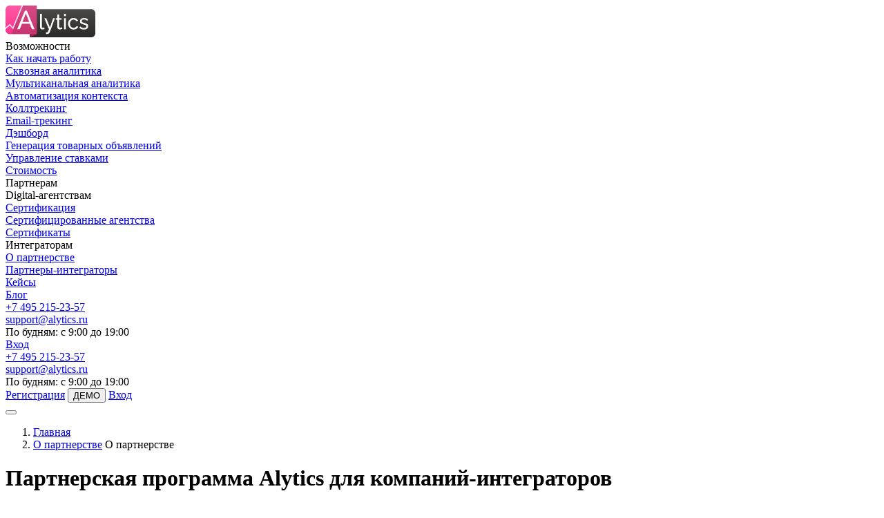

--- FILE ---
content_type: text/html; charset=UTF-8
request_url: https://alytics.ru/integrators/about/
body_size: 15800
content:
<!DOCTYPE html>
<html lang="ru">
<head>
    <meta name="viewport" content="width=device-width, initial-scale=1" />
    <meta http-equiv="X-UA-Compatible" content="IE=edge">
    <title>Партнерская программа Alytics </title>
		<!-- Google Tag Manager -->
	<script data-skip-moving="true">(function(w,d,s,l,i){w[l]=w[l]||[];w[l].push({'gtm.start':
	new Date().getTime(),event:'gtm.js'});var f=d.getElementsByTagName(s)[0],
	j=d.createElement(s),dl=l!='dataLayer'?'&l='+l:'';j.async=true;j.src=
	'https://www.googletagmanager.com/gtm.js?id='+i+dl;f.parentNode.insertBefore(j,f);
	})(window,document,'script','dataLayer','GTM-M9263KS');</script>
	<!-- End Google Tag Manager -->
	    <meta http-equiv="Content-Type" content="text/html; charset=UTF-8" />
<meta name="robots" content="index, follow" />
<meta name="description" content="Партнерская программа Alytics для компаний - интеграторов" />
<script type="text/javascript" data-skip-moving="true">(function(w, d, n) {var cl = "bx-core";var ht = d.documentElement;var htc = ht ? ht.className : undefined;if (htc === undefined || htc.indexOf(cl) !== -1){return;}var ua = n.userAgent;if (/(iPad;)|(iPhone;)/i.test(ua)){cl += " bx-ios";}else if (/Android/i.test(ua)){cl += " bx-android";}cl += (/(ipad|iphone|android|mobile|touch)/i.test(ua) ? " bx-touch" : " bx-no-touch");cl += w.devicePixelRatio && w.devicePixelRatio >= 2? " bx-retina": " bx-no-retina";var ieVersion = -1;if (/AppleWebKit/.test(ua)){cl += " bx-chrome";}else if ((ieVersion = getIeVersion()) > 0){cl += " bx-ie bx-ie" + ieVersion;if (ieVersion > 7 && ieVersion < 10 && !isDoctype()){cl += " bx-quirks";}}else if (/Opera/.test(ua)){cl += " bx-opera";}else if (/Gecko/.test(ua)){cl += " bx-firefox";}if (/Macintosh/i.test(ua)){cl += " bx-mac";}ht.className = htc ? htc + " " + cl : cl;function isDoctype(){if (d.compatMode){return d.compatMode == "CSS1Compat";}return d.documentElement && d.documentElement.clientHeight;}function getIeVersion(){if (/Opera/i.test(ua) || /Webkit/i.test(ua) || /Firefox/i.test(ua) || /Chrome/i.test(ua)){return -1;}var rv = -1;if (!!(w.MSStream) && !(w.ActiveXObject) && ("ActiveXObject" in w)){rv = 11;}else if (!!d.documentMode && d.documentMode >= 10){rv = 10;}else if (!!d.documentMode && d.documentMode >= 9){rv = 9;}else if (d.attachEvent && !/Opera/.test(ua)){rv = 8;}if (rv == -1 || rv == 8){var re;if (n.appName == "Microsoft Internet Explorer"){re = new RegExp("MSIE ([0-9]+[\.0-9]*)");if (re.exec(ua) != null){rv = parseFloat(RegExp.$1);}}else if (n.appName == "Netscape"){rv = 11;re = new RegExp("Trident/.*rv:([0-9]+[\.0-9]*)");if (re.exec(ua) != null){rv = parseFloat(RegExp.$1);}}}return rv;}})(window, document, navigator);</script>


<link href="/bitrix/cache/css/s1/new2018/kernel_main/kernel_main.css?164725361626347" type="text/css"  rel="stylesheet" />
<link href="/bitrix/cache/css/s1/new2018/template_f9577f9c978c6d5efd163435ce1a1791/template_f9577f9c978c6d5efd163435ce1a1791.css?1769840781347847" type="text/css"  data-template-style="true"  rel="stylesheet" />



<meta property="og:title" content="Партнерская программа Alytics" />
<meta property="og:description" content="Партнерская программа Alytics для компаний - интеграторов" />
<meta property="og:image" content="https://alytics.ru/local/templates/new2018/img/logo.png" />
<meta property="og:type" content="article" />
<meta property="og:url" content="https://alytics.ru/integrators/about/" />
<!-- dev2fun module opengraph -->
<meta property="og:title" content="Партнерская программа Alytics "/>
<meta property="og:description" content="Партнерская программа Alytics для компаний - интеграторов"/>
<meta property="og:url" content="https://alytics.ru/integrators/about/"/>
<meta property="og:type" content="website"/>
<meta property="og:site_name" content="alytics"/>
<meta property="og:image" content="https://alytics.ru/upload/dev2fun_opengraph/633/63333458344fa21bf7098ffabc06044d.png"/>
<!-- /dev2fun module opengraph -->



    <meta name="yandex-verification" content="15732ffe0504ef15" />
    <meta name="facebook-domain-verification" content="d3ou5zwe1w3605iexfvk438f6wptmv" />
    <meta name="theme-color" content="#F3F6FC" />
    <link rel="preconnect" href="https://fonts.googleapis.com" />
    <link rel="preconnect" href="https://fonts.gstatic.com" crossorigin="" />
    <link href="https://fonts.googleapis.com/css2?family=Roboto:wght@400;700&display=swap" rel="stylesheet">
    <link rel="shortcut icon" href="/favicon.ico?v=20220120">
    </head>
<body class="adaptive" ng-app="alyticsApp">
    <!-- Google Tag Manager (noscript) -->
	<noscript><iframe src="https://www.googletagmanager.com/ns.html?id=GTM-M9263KS" height="0" width="0" style="display:none;visibility:hidden"></iframe></noscript>
	<!-- End Google Tag Manager (noscript) -->
	<div id="panel"></div>
    <main class="page">
        <header>
            <div class="container">
                <div class="flex">
                    <div class="logo">
            <a href="/"><img src="/local/templates/new2018/assets/img/logo-alytics.40b5fc83.png" alt="Логотип Alytics"></a>
    </div>
                    <div class="menu-wrapper">
                        
    <nav class="menu">
                                    
                                    <div class="menu-item">
                                                    <span>Возможности</span>
                                                <div class="menu-inside ">
                                                                                
                                     <div class="menu-item"><a href="/kak-nachat-rabotu/">Как начать работу</a></div>
                                                                                
                                     <div class="menu-item"><a href="/features/skvoznaya-analitika/">Сквозная аналитика</a></div>
                                                                                
                                     <div class="menu-item"><a href="/features/multichannel-analytics/">Мультиканальная аналитика</a></div>
                                                                                
                                     <div class="menu-item"><a href="/features/avtomatizaciya-kontekstnoj-reklamy/">Автоматизация контекста</a></div>
                                                                                
                                     <div class="menu-item"><a href="/features/calltracking/">Коллтрекинг</a></div>
                                                                                
                                     <div class="menu-item"><a href="/features/email-tracking/">Email-трекинг</a></div>
                                                                                
                                     <div class="menu-item"><a href="/features/dashbord/">Дэшборд</a></div>
                                                                                
                                     <div class="menu-item"><a href="/features/generatsiya/">Генерация товарных объявлений</a></div>
                                                                                
                                     <div class="menu-item"><a href="/features/upravlenie/">Управление ставками</a></div>
                                                                                                    </div></div>                
                                     <div class="menu-item"><a href="/price/new/">Стоимость</a></div>
                                                                                
                                    <div class="menu-item">
                                                    <span>Партнерам</span>
                                                <div class="menu-inside ">
                                                                                
                                    <div class="menu-item">
                                                    <div class="menu-group-title">Digital-агентствам</div>
                                                <div class=" menu-group">
                                                                                
                                     <div class="menu-item"><a href="/agencies/certification/">Сертификация</a></div>
                                                                                
                                     <div class="menu-item"><a href="/agencies/partners/">Сертифицированные агентства</a></div>
                                                                                
                                     <div class="menu-item"><a href="/agencies/check/">Сертификаты</a></div>
                                                                                                    </div></div>                
                                    <div class="menu-item">
                                                    <div class="menu-group-title">Интеграторам</div>
                                                <div class=" menu-group">
                                                                                
                                     <div class="menu-item"><a href="/integrators/about/">О партнерстве</a></div>
                                                                                
                                     <div class="menu-item"><a href="/integrators/partners/">Партнеры-интеграторы</a></div>
                                                                                                    </div></div></div></div>                
                                     <div class="menu-item"><a href="/blog/cases/">Кейсы</a></div>
                                                                                
                                     <div class="menu-item"><a href="/blog/">Блог</a></div>
                                                                </nav>
                        <div class="contacts ">
    <div class="phone"><a class="calltracking_alytics" href="tel:+74952152357">+7 495 215-23-57</a></div>
    <div class="email"><a class="email_tracking" href="mailto:support@alytics.ru">support@alytics.ru</a></div>
    <div class="schedule">По будням: с 9:00 до 19:00</div>
</div>                        <div class="header-buttons">
    <a href="https://prod.alytics.ru/" class="btn btn-new --small --secondary">Вход</a>
</div>                    </div>
                    <div class="right">
                        <div class="contacts ">
    <div class="phone"><a class="calltracking_alytics" href="tel:+74952152357">+7 495 215-23-57</a></div>
    <div class="email"><a class="email_tracking" href="mailto:support@alytics.ru">support@alytics.ru</a></div>
    <div class="schedule">По будням: с 9:00 до 19:00</div>
</div>                        <div class="header-buttons">
    <a href="https://prod.alytics.ru/?i_want_to_register" class="btn btn-new --small">Регистрация</a>
    <button id="showDemo" class="btn btn-new --small --primary js-modal-trigger" data-modal-id="modalDemoRequest">ДЕМО</button>
    <a href="https://prod.alytics.ru/" class="btn btn-new --small --secondary">Вход</a>
</div>
                    </div>
                    <button class="burger-button"><span></span> <span></span> <span></span></button>
                </div>
            </div>
        </header>
        <div class="mobile-menu-overlay"></div>
        <!-- breadcrumbs -->
                    <div class="bg-grey-custom"><nav aria-label="breadcrumb" role="navigation" class="breadcrumb-block container"><ol class="breadcrumb" itemscope itemtype="http://schema.org/BreadcrumbList">
			<li class="breadcrumb-item" id="bx_breadcrumb_0" itemprop="itemListElement" itemscope itemtype="http://schema.org/ListItem">
				
				<a href="/" title="Главная" itemprop="item">
					<span>Главная</span>
				</a>
				<meta itemprop="name" content="Главная" />
				<meta itemprop="position" content="1" />
			</li>
            <li class="breadcrumb-item active" itemprop="itemListElement" itemscope itemtype="http://schema.org/ListItem"><a itemprop="item" class="hidden" href="/integrators/about/">О партнерстве</a>
            <span itemprop="name">О партнерстве</span>
						<meta itemprop="position" content="2" />
      </li></ol></nav></div>                <!-- end breadcrumbs -->
    <div class="pt-50 pb-60">
        <div class="container">
            <div class="row justify-content-center">
                <div class="col-xl-10">
                    <div class="h1 text-center mb-40"><h1>Партнерская программа <span class="text-pink">Alytics</span> для
	компаний-интеграторов</h1>
</div>
<div class="h3 text-center">Внедряйте Alytics, расширяйте свою клиентскую базу <br>и получайте
    партнерскую комиссию.
</div>
                </div>
            </div>
        </div>
    </div>
    <div class="bg-partners-one py-70 py-lg-90 text-white">
        <div class="container">
            <div class="row justify-content-end">
                <div class="col-12 col-md-6">
                    <div class="h3 mb-4">Приглашаем к сотрудничеству компании-интеграторы, оказывающие следующие услуги:
</div>
<ul>
    <li>внедрение CRM-систем</li>
    <li>автоматизация бизнес-процессов</li>
    <li>автоматизация отделов продаж</li>
    <li>построение сквозной аналитики</li>
    <li>создание и продвижение сайтов</li>
</ul>
<div>Если вы оказываете услуги, которые мы не упомянули, но мы могли бы быть полезны друг другу, <a
            href="mailto:support@alytics.ru" class="text-white email_tracking">напишите нам</a>.
</div>                </div>
            </div>
        </div>
    </div>
    <div class="text-white bg-partners-two bg-cover pt-90 pb-70">
        <div class="container">
            <div class="row justify-content-center">
                <div class="col-10">
                    <div class="h1 mb-40">Что вам дает партнерство?</div>
                </div>
            </div>
            <div class="row justify-content-center">
    <div class="col-12 col-md-5 my-2">
        <div class="abilities__list-item">
            <span class="abilities__list-icon icon-plus top-icon"></span>Возможность предоставить
            профессиональное комплексное решение для бизнеса ваших клиентов. И сделать их более счастливыми.
        </div>
    </div>
    <div class="col-12 col-md-5 my-2">
        <div class="abilities__list-item">
            <span class="abilities__list-icon icon-plus top-icon"></span>Расширение лояльной аудитории и
            новые клиенты. Мы размещаем информацию о наших партнерах в специальном разделе, благодаря чему о
            вас узнают наши клиенты.
        </div>
    </div>
</div>
<div class="row justify-content-center">
    <div class="col-12 col-md-5 my-2">
        <div class="abilities__list-item ">
            <span class="abilities__list-icon icon-plus top-icon"></span>Получайте больше прибыли за счет
            процента с внедрений. Мы разработали понятную шкалу растущего партнерского вознаграждения.
        </div>
    </div>
    <div class="col-12 col-md-5 my-2">
        <div class="abilities__list-item ">
            <span class="abilities__list-icon icon-plus top-icon"></span>Маркетинговая поддержка. С лучшими
            партнерами-интеграторами мы проводим совместные мероприятия.
        </div>
    </div>
</div>
<div class="row justify-content-center">
    <div class="col-12 col-md-5 my-2">
        <div class="abilities__list-item">
            <span class="abilities__list-icon icon-plus top-icon"></span>Персональное обучение. По вашему
            запросу мы проведем обучение по skype или организуем выездной семинар к вам в офис.
        </div>
    </div>
    <div class="col-12 col-md-5 my-2">
        <div class="abilities__list-item">
            <span class="abilities__list-icon icon-plus top-icon"></span>Расширение ваших возможностей.
            Станьте более привлекательными для клиентов за счет расширения оказываемых профессиональных,
            комплексных услуг.
        </div>
    </div>
</div>        </div>
    </div>
    <div class="clients pt-90 pb-100">
        <div class="container">
                        <div id="comp_91cfe585fb42418c7a12fb3fb375499c"><div class="text-center mb-30">
    <div class="h1 mb-4">Партнеры-интеграторы</div>
    </div>
<div class="js-clients clients__slider swiper-container">
    <div class="swiper-wrapper align-items-center">
            </div>
    <button class="button-prev"><span class="icon-arrow-left"></span></button>
    <button class="button-next"><span class="icon-arrow-right"></span></button>
</div></div>        </div>
    </div>
    <div class="pt-90 pb-100 bg-grey">
        <div class="container">
            <div class="row justify-content-center">
                <div class="col-12 col-md-10">
                    <div class="h1 mb-40">Как стать сертифицированным партнером-интегратором системы <span
                                class="text-pink">Alytics</span>?
                    </div>
                </div>
                <div class="col-12 col-md-10">
                    <div class="abilities__list-item mb-30">
    <span class="abilities__list-icon icon-number">1</span>
    <div>Изучить систему и пройти обучение.</div>
</div>
<div class="abilities__list-item mb-30">
    <span class="abilities__list-icon icon-number">2</span>
    <div>Успешно сдать онлайн-тестирование на знание всех аспектов работы с системой Alytics.</div>
</div>
<div class="abilities__list-item mb-30">
    <span class="abilities__list-icon icon-number">3</span>
    <div>Зарегистрировать наши отношения. Иными словами — подписать договор о сотрудничестве.</div>
</div>
<div class="abilities__list-item mb-30">
    <span class="abilities__list-icon icon-number">4</span>
    <div>Анонсировать наше партнерство. Разместить в социальных сетях и на сайте информацию о
        сотрудничестве.
    </div>
</div>
<div class="abilities__list-item mb-30">
    <span class="abilities__list-icon icon-number">5</span>
    <div>Принести клятву партнера-интегратора о том, что обязуетесь методично и добросовестно делать
        клиентов счастливее, внедряя лучшую систему сквозной аналитики Alytics.
    </div>
</div>
                    <div class="pl-0 text-center pl-md-82 text-md-left mt-40">
                        <a href="#" class="btn btn-green btn-with-icon js-modalLink" data-mfp-src="#modalIPartner">
                            Отправить запрос на партнерство <span class="btn-icon-arrow-right d-none d-md-inline-block"></span>
                        </a>
                    </div>
                </div>
            </div>
        </div>
    </div>
    <div class="section">
        <div class="container">
            <div class="row">
                <div class="col-12 col-lg-6 my-5 my-lg-0">
                    <div class="promo__text mt-4 mb-4">
                        <div class="promo__text-top">
                            <div class="promo__text-wrapper">
                                <span class="icon-human"></span>
                            </div>
                        </div>
                        <div class="text-center">Также вы можете записаться на бесплатную онлайн-презентацию системы, которую проведет для вас
                    специалист Alytics.
                        </div>
                        <div class="promo__text-bottom">
                            <div class="promo__text-wrapper">
                                <button class="js-modalLink btn btn-green" data-mfp-src="#modalPresentation">Записаться
                                на
                                презентацию
                                </button>
                            </div>
                        </div>
                    </div>
                </div>
                <div class="col-12 col-lg-6 my-5 my-lg-0">
                    <div class="promo__text mt-4 mb-4">
                        <div class="promo__text-top">
                            <div class="promo__text-wrapper">
                                <span class="icon-download"></span>
                            </div>
                        </div>
                                                <div class="text-center">Скачать презентацию системы                            <br>(PDF  3.58 МБ )
                        </div>
                        <div class="promo__text-bottom">
                            <div class="promo__text-wrapper">
                                <button
                                        class="js-modalLink btn btn-green"
                                        data-type="system"
                                        data-url="/upload/iblock/eb8/Обзор системы Alytics.pdf"
                                        data-mfp-src="#modalDownload">Скачать
                                </button>
                            </div>
                        </div>
                    </div>
                </div>
            </div>
        </div>
    </div>
    <footer>
        <div class="container">
            <div class="flex">
                <div class="footer-first">
                    <div class="logo">
            <a href="/"><img src="/local/templates/new2018/assets/img/logo-alytics-footer.8476cdd1.png" alt="Логотип Alytics"></a>
    </div>
                    
    <nav>
            <a href="/price/new/">Стоимость</a>
            <a href="/events/">Мероприятия</a>
            <a href="/blog/cases/">Кейсы</a>
            <a href="/blog/">Блог</a>
            <a href="https://wiki.alytics.ru/">Помощь</a>
            <a href="/contacts/">Контакты</a>
        </nav>
                </div>
                
                <div class="footer-menu">
            <div class="footer-menu__col">
            				                <nav class="footer-nav">
                                            <span>Помогаем бизнесу</span>
                                                    <a href="/kak-nachat-rabotu/">Как начать работу</a>
                                                    <a href="/features/skvoznaya-analitika/">Сквозная аналитика</a>
                                                    <a href="/features/multichannel-analytics/">Мультиканальная аналитика</a>
                                                    <a href="/features/avtomatizaciya-kontekstnoj-reklamy/">Автоматизация контекста</a>
                                                    <a href="/features/calltracking/">Коллтрекинг</a>
                                                    <a href="/features/email-tracking/">Email-трекинг</a>
                                                    <a href="/features/dashbord/">Дэшборд</a>
                                                    <a href="/features/generatsiya/">Генерация товарных объявлений</a>
                                                    <a href="/features/upravlenie/">Управление ставками</a>
                                                            </nav>
                                    </div><div class="footer-menu__col">
                            				                <nav class="footer-nav">
                                            <span>Digital-агентствам</span>
                                                    <a href="/agencies/certification/">Сертификация</a>
                                                    <a href="/agencies/partners/">Сертифицированные агентства</a>
                                                    <a href="/agencies/check/">Сертификаты</a>
                                                            </nav>
                            				                <nav class="footer-nav">
                                            <span>Интеграторам</span>
                                                    <a href="/integrators/about/">О партнерстве</a>
                                                    <a href="/integrators/partners/">Партнеры-интеграторы</a>
                                                            </nav>
                                        </div>
        </div>
                    <div class="footer-info">
                    <div class="search">
    <div class="search-field">
        <form action="/search/">
            <input type="text" placeholder="Найти" name="q" class="input" />
            <button type="submit">
                <svg width="32" height="32" fill="none" xmlns="http://www.w3.org/2000/svg">
                    <path d="M21 19.89l7 5.89" stroke="currentColor" stroke-width="3" stroke-linecap="round" stroke-linejoin="round"></path>
                    <circle cx="14" cy="14" r="8.25" stroke="currentColor" stroke-width="3.5"></circle>
                </svg>
            </button>
        </form>
    </div>
</div>                    <div class="contacts --darken">
    <div class="phone"><a class="calltracking_alytics" href="tel:+74952152357">+7 495 215-23-57</a></div>
    <div class="email"><a class="email_tracking" href="mailto:support@alytics.ru">support@alytics.ru</a></div>
    <div class="schedule">По будням: с 9:00 до 19:00</div>
</div>                    <div class="socials">
    <a href="https://www.youtube.com/channel/UCX-utU8b14Raa85EGmQEEcg?view_as=subscriber">
        <svg width="32" height="32" fill="none" xmlns="http://www.w3.org/2000/svg">
            <g clip-path="url(#clip0_332_13595)" fill="currentColor">
                <path
                        d="M19.125 32.001h-6.5c-.033-.1-.12-.06-.184-.063a107.97 107.97 0 01-6.82-.495C3.09 31.182.845 28.975.567 26.446a95.285 95.285 0 01-.562-9.413c-.04-3.793.147-7.576.549-11.35C.83 3.091 2.956.876 5.525.574a84.458 84.458 0 016.633-.498 97.272 97.272 0 0114.16.48c2.593.278 4.8 2.386 5.108 4.97.277 2.317.424 4.644.514 6.976.004.103-.061.229.06.313v6.437c-.096.037-.059.123-.061.188-.085 2.3-.253 4.593-.493 6.881-.27 2.587-2.395 4.8-4.972 5.107-2.336.278-4.684.426-7.036.514-.103.004-.23-.064-.313.059zM15.55 8.691a68.551 68.551 0 00-5.892.323c-.791.077-1.526.322-2.163.806-.535.406-.934.905-1.065 1.593-.54 2.863-.555 5.73-.111 8.605.11.715.296 1.377.852 1.89.525.484 1.128.83 1.823.963 1.394.265 2.813.303 4.226.375 3.032.153 6.057.042 9.078-.251.88-.086 1.685-.36 2.368-.936.44-.37.783-.813.893-1.391.549-2.881.579-5.77.125-8.666-.11-.702-.277-1.362-.818-1.874-.625-.592-1.362-.96-2.209-1.063-2.36-.287-4.73-.378-7.107-.375z"
                ></path>
                <path d="M19.852 16.002l-6.226 3.824V12.18l6.226 3.822z"></path>
            </g>
            <defs>
                <clipPath id="clip0_332_13595"><rect width="32" height="31.999" fill="currentColor"></rect></clipPath>
            </defs>
        </svg>
    </a>
    <a href="https://t.me/Alytics_ru">
        <svg width="32" height="28" fill="none" xmlns="http://www.w3.org/2000/svg">
            <g clip-path="url(#clip0_332_13591)">
                <path
                        d="M0 12.691c.297-.542.775-.846 1.307-1.062 2.7-1.094 5.402-2.182 8.104-3.268 4.112-1.653 8.225-3.304 12.338-4.955 2.683-1.078 5.366-2.157 8.05-3.233.294-.119.6-.198.915-.166.749.078 1.23.644 1.28 1.48.03.496-.054.978-.152 1.46L27.925 22.2c-.272 1.335-.54 2.67-.816 4.004a3.73 3.73 0 01-.335.985c-.367.698-.916.941-1.655.744-.446-.119-.813-.38-1.175-.66-2.2-1.692-4.402-3.38-6.596-5.08-.22-.171-.351-.167-.55.036-1.183 1.198-2.38 2.382-3.572 3.57-.266.265-.581.42-.945.461-.197.023-.282-.055-.266-.28.144-2.079.28-4.158.42-6.236.007-.11.05-.221.035-.325-.114-.773.3-1.233.81-1.702 1.947-1.792 3.869-3.616 5.797-5.432 1.332-1.255 2.659-2.515 3.99-3.771.99-.935 1.986-1.862 2.972-2.802.147-.142.427-.284.264-.55-.154-.253-.426-.129-.63-.045-.547.224-1.011.605-1.505.929-5.174 3.392-10.344 6.79-15.513 10.189a.529.529 0 01-.499.07c-2.335-.767-4.672-1.523-7.007-2.288-.454-.149-.867-.375-1.148-.802L0 12.69z"
                        fill="currentColor"
                ></path>
            </g>
            <defs>
                <clipPath id="clip0_332_13591"><rect width="32" height="28" fill="currentColor"></rect></clipPath>
            </defs>
        </svg>
    </a>
</div>                    
    <nav class="footer-nav">
            <a href="/karta-sayta/">Карта сайта</a>
            <a href="/privacy/">Политика конфиденциальности</a>
        </nav>
                </div>
            </div>
            <div class="copyright">© Copyright 2013 - 2026 Alytics LLC. Все права защищены злой собакой @</div>        </div>
    </footer>
    

<div id="modalIntegrationV2" class="modal --centered" data-modal="modalIntegration">
    <div class="modal-container">
        <div class="modal-content base-modal">
            <span class="modal-close"></span>
            <div class="base-modal-body">
                <div class="base-modal__title">Запрос на подключение вашей CRM-системы</div>
                <form id="feedback_form" name="feedback_form" action="/local/ajax/addIntegration.php" class="form">
                    <input type="hidden" name="sessid" id="sessid" value="d9057371b48a6a14ea8e16da2ac13a6d" />                    <div class="flex">
                        <div class="form-field --w100">
                            <label class="form-field__label" for="feedback_name">ФИО <span>*</span></label>
                            <input type="text" id="feedback_name" name="name" class="input" />
							<div class="form-field__error">Заполните поле</div>
                        </div>
                        <div class="form-field --w50">
                            <label class="form-field__label" for="feedback_email">E-mail <span>*</span></label>
                            <input type="text" id="feedback_email" name="email" class="input" />
							<div class="form-field__error">Пожалуйста, введите корректный E-mail</div>
                        </div>
                        <div class="form-field --w50">
                            <label class="form-field__label" for="feedback_phone">Телефон <span>*</span></label>
                            <input type="text" id="feedback_phone" name="phone" class="input" />
							<div class="form-field__error">Заполните поле</div>
                        </div>
                        <div class="form-field --w50">
                            <label class="form-field__label" for="feedback_site">Сайт компании</label>
                            <input type="text" id="feedback_site" name="site" class="input" />
                        </div>
                        <div class="form-field --w50">
                            <label class="form-field__label" for="feedback_system">Укажите вашу CRM-систему</label>
                            <input type="text" id="feedback_system" name="system" class="input" />
                        </div>
                        <div class="form-field --w100">
                            <label class="form-field__label" for="feedback_message">Текст обращения <span>*</span></label>
                            <textarea class="textarea" name="message" id="feedback_message" rows="5"></textarea>
							<div class="form-field__error">Заполните поле</div>
                        </div>
                        <div class="form-field">
                            <div class="g-recaptcha" id="modalIntegrationV2-recaptcha"></div>
                        </div>
                        <div class="form-field">
                            <label class="form-checkbox">
                                <input type="checkbox" name="privacy" id="privacy_agree" class="agreebox" /><span class="form-checkbox-elem"></span>
                                <p>Я даю свое согласие на обработку моих персональных данных на условиях и для целей, определенных <a href="/privacy/" target="_blank">Политикой конфиденциальности</a></p>
                            </label>
							<div class="form-field__error">Пожалуйста, ознакомьтесь и примите политику конфиденциальности</div>
                        </div>
                        <div class="form-field bottom"><button type="submit" class="btn btn-new --secondary --small">Отправить обращение</button></div>
                    </div>
                </form>
            </div>
        </div>
    </div>
</div>

<div id="modalDemoRequestV2" class="modal --centered" data-modal="modalDemoRequest">
    <div class="modal-container">
        <div class="modal-content base-modal">
            <span class="modal-close"></span>
            <div class="base-modal-body">
                <div class="base-modal__title">Получить демо-доступ</div>
                <div class="base-modal-content">
                    <p>Мы подготовили демо-проект, чтобы вам было проще понять, как будет выглядеть и работать Alytics, когда вы выполните все настройки, накопите данные, и сквозная аналитика заработает на 100%.</p>
                </div><br>
                <form id="demo_form" name="demo_form" action="/local/ajax/addDemoRequest.php" class="form">
                    <input type="hidden" name="sessid" id="sessid_1" value="d9057371b48a6a14ea8e16da2ac13a6d" />                    <div class="flex">
                        <div class="form-field --w100">
                            <label class="form-field__label" for="demo_name">ФИО <span>*</span></label>
                            <input type="text" id="demo_name" name="name" class="input" />
							<div class="form-field__error">Заполните поле</div>
                        </div>
                        <div class="form-field --w50">
                            <label class="form-field__label" for="demo_email">E-mail <span>*</span></label>
                            <input type="text" id="demo_email" name="email" class="input" />
							<div class="form-field__error">Пожалуйста, введите корректный E-mail</div>
                        </div>
                        <div class="form-field --w50">
                            <label class="form-field__label" for="demo_phone">Телефон <span>*</span></label>
                            <input type="text" id="demo_phone" name="phone" class="input" />
							<div class="form-field__error">Заполните поле</div>
                        </div>
                        <div class="form-field --w50">
                            <label class="form-field__label" for="demo_position">Должность</label>
                            <input type="text" id="demo_position" name="position" class="input" />
                        </div>
                        <div class="form-field --w50">
                            <label class="form-field__label" for="demo_site">Сайт компании</label>
                            <input type="text" id="demo_site" name="site" class="input" />
                        </div>
                        <div class="form-field --w100">
                            <div class="g-recaptcha" id="modalDemoRequestV2-recaptcha"></div>
                        </div>
                        <div class="form-field">
                            <label class="form-checkbox">
                                <input type="checkbox" name="privacy" id="privacy_demo" class="agreebox" /><span class="form-checkbox-elem"></span>
                                <p>Я даю свое согласие на обработку моих персональных данных на условиях и для целей, определенных <a href="/privacy/" target="_blank">Политикой конфиденциальности</a></p>
                            </label>
							<div class="form-field__error">Пожалуйста, ознакомьтесь и примите политику конфиденциальности</div>
                        </div>
                        <div class="form-field bottom">
                            <button type="submit" class="btn btn-new --secondary --small">Получить демо доступ</button>
                        </div>
                    </div>
                </form>
            </div>
        </div>
    </div>
</div>

<div id="modalPresentationDowmloadV2" class="modal --centered" data-modal="modalDownload">
    <div class="modal-container">
        <div class="modal-content base-modal">
            <span class="modal-close"></span>
            <div class="base-modal-body">
                <div class="base-modal__title">Скачать презентацию</div>
                <div class="base-modal-content">
                    <p>Нам очень важно, что Вы заинтересовались нашим продуктом. Пожалуйста, оставьте ваши контактные данные, чтобы мы могли сделать вам лучшее предложение :)</p>
                </div><br>
                <form id="presentation_form" name="presentation_form" action="/local/ajax/addDownload.php" class="form">
                    <input type="hidden" name="sessid" id="sessid_2" value="d9057371b48a6a14ea8e16da2ac13a6d" />                    <div class="flex">
                        <div class="form-field --w100">
                            <label class="form-field__label" for="presentation_name">ФИО <span>*</span></label>
                            <input type="text" id="presentation_name" name="name" class="input" />
							<div class="form-field__error">Заполните поле</div>
                        </div>
                        <div class="form-field --w50">
                            <label class="form-field__label" for="presentation_email">E-mail <span>*</span></label>
                            <input type="text" id="presentation_email" name="email" class="input" />
							<div class="form-field__error">Пожалуйста, введите корректный E-mail</div>
                        </div>
                        <div class="form-field --w50">
                            <label class="form-field__label" for="presentation_phone">Телефон <span>*</span></label>
                            <input type="text" id="presentation_phone" name="phone" class="input" />
							<div class="form-field__error">Заполните поле</div>
                        </div>
                        <div class="form-field --w100">
                            <div class="g-recaptcha" id="modalPresentationDowmloadV2-recaptcha"></div>
                        </div>
                        <div class="form-field">
                            <label class="form-checkbox">
                                <input type="checkbox" name="privacy" id="privacy_presentation" class="agreebox" /><span class="form-checkbox-elem"></span>
                                <p>Я даю свое согласие на обработку моих персональных данных на условиях и для целей, определенных <a href="/privacy/" target="_blank">Политикой конфиденциальности</a></p>
                            </label>
							<div class="form-field__error">Пожалуйста, ознакомьтесь и примите политику конфиденциальности</div>
                        </div>
                        <div class="form-field bottom">
                            <button type="submit" class="btn btn-new --secondary --small">Скачать файл</button>
                        </div>
                    </div>
                </form><br>
				<div class="base-modal-content"><a href="/upload/iblock/eb8/Обзор системы Alytics.pdf" class="d-inline-block" id="modalDownloadUrl" download="">Нет, спасибо. Просто скачать файл.</a></div>
            </div>
        </div>
    </div>
</div>

<div id="modalPresentationV2" class="modal --centered" data-modal="modalPresentation">
    <div class="modal-container">
        <div class="modal-content base-modal">
            <span class="modal-close"></span>
            <div class="base-modal-body">
                <div class="base-modal__title">Записаться на онлайн презентацию</div>
                <form id="presenation_sign_form" name="presenation_sign_form" action="/local/ajax/addPresentation.php" class="form">
                    <input type="hidden" name="sessid" id="sessid_3" value="d9057371b48a6a14ea8e16da2ac13a6d" />                    <div class="flex">
                        <div class="form-field --w100">
                            <label class="form-field__label" for="presenation_sign_name">ФИО <span>*</span></label>
                            <input type="text" id="presenation_sign_name" name="name" class="input" />
							<div class="form-field__error">Заполните поле</div>
                        </div>
                        <div class="form-field --w50">
                            <label class="form-field__label" for="presenation_sign_email">E-mail <span>*</span></label>
                            <input type="text" id="presenation_sign_email" name="email" class="input" />
							<div class="form-field__error">Пожалуйста, введите корректный E-mail</div>
                        </div>
                        <div class="form-field --w50">
                            <label class="form-field__label" for="presenation_sign_phone">Телефон <span>*</span></label>
                            <input type="text" id="presenation_sign_phone" name="phone" class="input" />
							<div class="form-field__error">Заполните поле</div>
                        </div>
                        <div class="form-field --w50">
                            <label class="form-field__label" for="presenation_sign_position">Должность</label>
                            <input type="text" id="presenation_sign_position" name="position" class="input" />
                        </div>
                        <div class="form-field --w50">
                            <label class="form-field__label" for="presenation_sign_site">Сайт компании</label>
                            <input type="text" id="presenation_sign_site" name="site" class="input" />
                        </div>
						<div class="form-field --w50">
                            <label class="form-field__label" for="presenation_sign_site">Skype</label>
                            <input type="text" id="presenation_sign_skype" name="skype" class="input" />
                        </div>
                        <div class="form-field --w100">
                            <div class="g-recaptcha" id="modalPresentationV2-recaptcha"></div>
                        </div>
                        <div class="form-field">
                            <label class="form-checkbox">
                                <input type="checkbox" name="privacy" id="privacy_presenation_sign" class="agreebox" /><span class="form-checkbox-elem"></span>
                                <p>Я даю свое согласие на обработку моих персональных данных на условиях и для целей, определенных <a href="/privacy/" target="_blank">Политикой конфиденциальности</a></p>
                            </label>
							<div class="form-field__error">Пожалуйста, ознакомьтесь и примите политику конфиденциальности</div>
                        </div>
                        <div class="form-field bottom">
                            <button type="submit" class="btn btn-new --secondary --small">Отправить</button>
                        </div>
                    </div>
                </form>
            </div>
        </div>
    </div>
</div>

<div id="modalDemoComplete" class="modal --centered" data-modal="demoComplete">
    <div class="modal-container">
        <div class="modal-content base-modal">
            <span class="modal-close"></span>
            <div class="base-modal-body">
                <div class="base-modal__title">Получить демо-доступ</div>
                <div class="base-modal-content">
                    <p>
                        Привет! Благодарим за интерес к нашему сервису. Чтобы посмотреть демо-проект, перейдите по адресу <a href="https://demo.alytics.ru" target="_blank">demo.alytics.ru</a> (или по кнопке внизу экрана) и
                        введите указанные логин и пароль:
                    </p>
                    <p><strong>Логин: demo@alytics.ru</strong></p>
                    <p><strong>Пароль: demo</strong></p>
                    <p>Мы подготовили проект так, чтобы вам было проще понять, как будет выглядеть и работать Alytics, когда вы выполните все настройки, накопите данные, и сквозная аналитика заработает на 100%.</p>
                    <p>Если будут вопросы – пишите нашей службе поддержки: <a href="mailto:support@alytics.ru">support@alytics.ru</a>.</p>
                </div>
            </div>
        </div>
    </div>
</div>

<div id="modalComplete" class="modal --centered" data-modal="complete">
    <div class="modal-container">
        <div class="modal-content base-modal">
            <span class="modal-close"></span>
            <div class="base-modal-body">
                <div class="base-modal__title">Спасибо!</div>
                <div class="base-modal-content">
                    <p>
                        Мы приняли ваш запрос.<br/>В ближайшее время наш специалист свяжется с вами.
                    </p>
                </div>
            </div>
        </div>
    </div>
</div>
            <div id="modalVnedrenie" class="popup popup-modal mfp-hide">
    <div class="py-5 px-3 bg-white border-rounded">
        <div class="h2 text-center mb-5">Заказать внедрение Alytics</div>
        <form class="popup__form js-validate js-vnedrenie" action="/local/ajax/addVnedrenie.php">
            <div class="form-group">
                <label for="name-8">ФИО*</label>
                <input type="text" class="form-control" id="name-8" name="name">
            </div>
            <div class="form-group">
                <label for="email-8">E-mail*</label>
                <input type="text" class="form-control" id="email-8" name="email">
            </div>
            <div class="form-group">
                <label for="phone-8">Телефон*</label>
                <input type="text" class="form-control" id="phone-8" name="phone"
                       placeholder="+7 (___) ___-__-__">
            </div>
            <div class="form-group">
                <label for="sait-8">Сайт компании*</label>
                <input type="text" class="form-control" id="sait-8" name="site">
            </div>
            <div class="form-group mb-4">
                <label for="message-1">Примечание</label>
                <textarea class="form-control" id="message-1" name="message" rows="2"></textarea>
            </div>
            <div class="form-group">
                <div class="g-recaptcha" id="modalVnedrenie-recaptcha"></div>
            </div>
            <input type="hidden" name="sessid" id="sessid_4" value="d9057371b48a6a14ea8e16da2ac13a6d" />            <div class="form-check mb-4 mt-35">
                <label class="custom-control custom-checkbox">
                    <input type="checkbox" class="custom-control-input" name="privacy" value="Y">
                    <span class="custom-control-indicator"></span>
                    <span class="custom-control-description">Я даю свое согласие на обработку моих персональных данных на условиях и для целей,
						определенных <a href="/privacy/" target="_blank">Политикой
						конфиденциальности</a></span>
                </label>
            </div>
            <div class="form-group text-center">
                <button type="submit" class="btn btn-green">Отправить</button>
            </div>
        </form>
    </div>
</div>

<div id="modalDownload" class="popup popup-modal popup-modal-download mfp-hide">
    <div class="py-5 px-3 bg-white border-rounded">
        <div class="h1 text-center mb-5">Скачать презентацию</div>
        <form class="popup__form  js-validate js-download" action="/local/ajax/addDownload.php">
            <div class="popup__form-text text-center mb-4">
                <p>Нам очень важно, что Вы заинтересовались нашим продуктом. Пожалуйста, оставьте ваши контактные
                    данные, чтобы
                    мы могли сделать вам лучшее предложение :)</p>
            </div>
            <div class="form-group">
                <label for="name-4">ФИО*</label>
                <input type="text" class="form-control" id="name-4" name="name">
            </div>
            <div class="form-group">
                <label for="email-4">E-mail*</label>
                <input type="text" class="form-control" id="email-4" name="email">
            </div>
            <div class="form-group">
                <label for="phone-4">Телефон*</label>
                <input type="text" class="form-control" id="phone-4" name="phone"
                       placeholder="+7 (___) ___-__-__">
            </div>
            <div class="form-group">
                <div class="g-recaptcha" id="modalDownload-recaptcha"></div>
            </div>
            <input type="hidden" name="sessid" id="sessid_5" value="d9057371b48a6a14ea8e16da2ac13a6d" />            <div class="form-check mb-4 mt-35">
                <label class="custom-control custom-checkbox">
                    <input type="checkbox" class="custom-control-input" name="privacy">
                    <span class="custom-control-indicator"></span>
                    <span class="custom-control-description">Я даю свое согласие на обработку моих персональных данных на условиях и для целей,
						определенных <a href="/privacy/" target="_blank">Политикой
						конфиденциальности</a></span>
                </label>
            </div>
            <div class="form-group text-center mb-5">
                <button type="submit" class="btn btn-green">Скачать файл</button>
            </div>
        </form>
        <div class="just-download text-center mt-4">
            <a href="#" class="mb-3 d-inline-block" id="modalDownloadUrl" download="">Нет, спасибо. Просто скачать
                файл.</a>
        </div>
    </div>
</div>

<div id="modalIPartner" class="popup popup-modal mfp-hide">
    <div class="py-5 px-3 bg-white border-rounded">
        <div class="h2 text-center mb-5">Отправить запрос на партнёрство</div>
        <form class="popup__form js-validate js-partner" action="/local/ajax/addPartner.php">
            <div class="form-group">
                <label for="name-1">ФИО*</label>
                <input type="text" class="form-control" id="name-1" name="name">
            </div>
            <div class="form-group">
                <label for="email-2">E-mail*</label>
                <input type="text" class="form-control" id="email-2" name="email">
            </div>
            <div class="form-group">
                <label for="phone-1">Телефон*</label>
                <input type="text" class="form-control" id="phone-1" name="phone"
                       placeholder="+7 (___) ___-__-__">
            </div>
            <div class="form-group">
                <label for="sait-3">Сайт компании*</label>
                <input type="text" class="form-control" id="sait-3" name="site">
            </div>
            <div class="form-group">
                <label for="vid">Вид деятельности компании *</label>
                <input type="text" class="form-control" id="vid" name="vid">
            </div>
            <div class="form-group mb-4">
                <label for="message-2">Примечание</label>
                <textarea class="form-control" id="message-2" name="message" rows="2"></textarea>
            </div>
            <div class="form-group">
                <div class="g-recaptcha" id="modalIPartner-recaptcha"></div>
            </div>
            <input type="hidden" name="sessid" id="sessid_6" value="d9057371b48a6a14ea8e16da2ac13a6d" />            <div class="form-check mb-4 mt-35">
                <label class="custom-control custom-checkbox">
                    <input type="checkbox" class="custom-control-input" name="privacy">
                    <span class="custom-control-indicator"></span>
                    <span class="custom-control-description">Я даю свое согласие на обработку моих персональных данных на условиях и для целей,
						определенных <a href="/privacy/" target="_blank">Политикой
						конфиденциальности</a></span>
                </label>
            </div>
            <div class="form-group text-center">
                <button type="submit" class="btn btn-green">Отправить</button>
            </div>
        </form>
    </div>
</div>
<div id="modalIntegration" class="popup popup-modal mfp-hide">
    <div class="py-5 px-3 bg-white border-rounded">
        <div class="h2 text-center mb-5">Запрос на подключение вашей CRM-системы</div>
        <form class="popup__form js-validate js-integration" action="/local/ajax/addIntegration.php">
            <div class="form-group">
                <label for="name-2">ФИО*</label>
                <input type="text" class="form-control" id="name-2" name="name">
            </div>
            <div class="form-group">
                <label for="email-1">E-mail*</label>
                <input type="text" class="form-control" id="email-1" name="email">
            </div>
            <div class="form-group">
                <label for="phone-2">Телефон*</label>
                <input type="text" class="form-control" id="phone-2" name="phone"
                       placeholder="+7 (___) ___-__-__">
            </div>
            <div class="form-group">
                <label for="sait-4">Сайт компании</label>
                <input type="text" class="form-control" id="sait-4" name="site">
            </div>
            <div class="form-group">
                <label for="system">Укажите вашу CRM-систему</label>
                <input type="text" class="form-control" id="system" name="system">
            </div>
            <div class="form-group mb-4">
                <label for="message-3">Примечание</label>
                <textarea class="form-control" id="message-3" name="message" rows="2"></textarea>
            </div>
            <div class="form-group">
                <div class="g-recaptcha" id="modalIntegration-recaptcha"></div>
            </div>
            <input type="hidden" name="sessid" id="sessid_7" value="d9057371b48a6a14ea8e16da2ac13a6d" />            <div class="form-check mb-4 mt-35">
                <label class="custom-control custom-checkbox">
                    <input type="checkbox" class="custom-control-input" name="privacy">
                    <span class="custom-control-indicator"></span>
                    <span class="custom-control-description">Я даю свое согласие на обработку моих персональных данных на условиях и для целей,
						определенных <a href="/privacy/" target="_blank">Политикой
						конфиденциальности</a></span>
                </label>
            </div>
            <div class="form-group text-center">
                <button type="submit" class="btn btn-green">Отправить</button>
            </div>
        </form>
    </div>
</div>
<div id="modalSertificat" class="popup popup-modal mfp-hide">
    <div class="bg-white border-rounded">
        <div class="h1 text-center mb-4">Отправка сертификата на e-mail</div>
        <form class="popup__form js-validate js-certsend" action="/local/ajax/addCertSend.php">
            <input type="hidden" id="modalSertificatcertId" name="certId" value="">
            <div class="form-group">
                <label for="email-5">E-mail*</label>
                <input type="text" class="form-control" id="email-5" name="email">
            </div>
            <div class="form-group">
                <div class="g-recaptcha"></div>
            </div>
            <input type="hidden" name="sessid" id="sessid_8" value="d9057371b48a6a14ea8e16da2ac13a6d" />            <div class="form-check mb-4 mt-35">
                <label class="custom-control custom-checkbox m-0">
                    <input type="checkbox" class="custom-control-input" name="privacy">
                    <span class="custom-control-indicator"></span>
                    <span class="custom-control-description">Я даю свое согласие на обработку моих персональных данных на условиях и для целей,
						определенных <a href="/privacy/" target="_blank">Политикой
						конфиденциальности</a></span>
                </label>
            </div>
            <div class="form-check mb-4">
                <label class="custom-control custom-checkbox m-0">
                    <input type="checkbox" class="custom-control-input" name="mail_sub" checked="checked">
                    <span class="custom-control-indicator"></span>
                    <span class="custom-control-description">Подписаться на рассылку новостей</span>
                </label>
            </div>
            <div class="form-group text-center">
                <button type="submit" class="btn btn-green">Отправить</button>
            </div>
        </form>
    </div>
</div>
<div id="modalSubscribe" class="popup popup-modal mfp-hide">
    <div class="py-5 px-3 bg-white border-rounded">
        <div class="h2 text-center mb-5">Подписаться на рассылку</div>
        <form class="popup__form js-validate js-subscribe" action="/local/ajax/addSubscribe.php">
            <div class="form-group">
                <label for="email-3">E-mail*</label>
                <input type="text" class="form-control" id="email-3" name="email">
            </div>
            <div class="form-group">
                <div class="g-recaptcha" id="modalSubscribe-recaptcha"></div>
            </div>
            <input type="hidden" name="sessid" id="sessid_9" value="d9057371b48a6a14ea8e16da2ac13a6d" />            <div class="form-check mb-4 mt-35">
                <label class="custom-control custom-checkbox">
                    <input type="checkbox" class="custom-control-input" name="privacy">
                    <span class="custom-control-indicator"></span>
                    <span class="custom-control-description">Я даю свое согласие на обработку моих персональных данных на условиях и для целей,
                            определенных <a href="/privacy/" target="_blank">Политикой
							конфиденциальности</a></span>
                </label>
            </div>
            <div class="form-group text-center">
                <button type="submit" class="btn btn-green">Отправить</button>
            </div>
        </form>
    </div>
</div>
<div id="modalPresentation" class="popup popup-modal mfp-hide">
    <div class="py-5 px-3 bg-white border-rounded">
        <div class="h2 text-center mb-5">Записаться на онлайн презентацию</div>
        <form class="popup__form js-validate js-presentation" action="/local/ajax/addPresentation.php">
            <div class="form-group">
                <label for="name-3">ФИО*</label>
                <input type="text" class="form-control" id="name-3" name="name">
            </div>
            <div class="form-group">
                <label for="email-7">E-mail*</label>
                <input type="text" class="form-control" id="email-7" name="email">
            </div>
            <div class="form-group">
                <label for="phone-3">Телефон*</label>
                <input type="text" class="form-control" id="phone-3" name="phone"
                       placeholder="+7 (___) ___-__-__">
            </div>
            <div class="form-group">
                <label for="position-3">Должность</label>
                <input type="text" class="form-control" id="position-3" name="position">
            </div>
            <div class="form-group">
                <label for="sait-5">Сайт компании</label>
                <input type="text" class="form-control" id="sait-5" name="site">
            </div>
            <div class="form-group">
                <label for="skype-3">Skype</label>
                <input type="text" class="form-control" id="skype-3" name="skype">
            </div>
            <div class="form-group">
                <div class="g-recaptcha" id="modalPresentation-recaptcha"></div>
            </div>
            <input type="hidden" name="sessid" id="sessid_10" value="d9057371b48a6a14ea8e16da2ac13a6d" />            <div class="form-check mb-4 mt-35">
                <label class="custom-control custom-checkbox">
                    <input type="checkbox" class="custom-control-input" name="privacy">
                    <span class="custom-control-indicator"></span>
                    <span class="custom-control-description">Я даю свое согласие на обработку моих персональных данных на условиях и для целей,
                            определенных <a href="/privacy/" target="_blank">Политикой
							конфиденциальности</a></span>
                </label>
            </div>
            <div class="form-group text-center">
                <button type="submit" class="btn btn-green">Отправить</button>
            </div>
        </form>
    </div>
</div>
<div id="modalDemoRequest" class="popup popup-modal mfp-hide">
    <div class="py-5 px-3 bg-white border-rounded">
        <div class="h2 text-center">Получить демо-доступ</div><br>
        <form class="popup__form js-validate js-demorequest" action="/local/ajax/addDemoRequest.php">
            <div class="form-group">Мы подготовили демо-проект, чтобы вам было проще понять, как будет выглядеть и работать Alytics, когда вы выполните все настройки, накопите данные, и сквозная аналитика заработает на 100%.</div>
            <div class="form-group">
                <label for="name-5">ФИО*</label>
                <input type="text" class="form-control" id="name-5" name="name">
            </div>
            <div class="form-group">
                <label for="email-6">E-mail*</label>
                <input type="text" class="form-control" id="email-6" name="email">
            </div>
            <div class="form-group">
                <label for="phone-5">Телефон*</label>
                <input type="text" class="form-control" id="phone-5" name="phone"
                       placeholder="+7 (___) ___-__-__">
            </div>
            <div class="form-group">
                <label for="position-4">Должность</label>
                <input type="text" class="form-control" id="position-4" name="position">
            </div>
            <div class="form-group">
                <label for="sait-6">Сайт компании</label>
                <input type="text" class="form-control" id="sait-6" name="site">
            </div>
            <div class="form-group">
                <div class="g-recaptcha" id="modalDemoRequest-recaptcha"></div>
            </div>
            <input type="hidden" name="sessid" id="sessid_11" value="d9057371b48a6a14ea8e16da2ac13a6d" />            <div class="form-check mb-4 mt-35">
                <label class="custom-control custom-checkbox">
                    <input type="checkbox" class="custom-control-input" name="privacy">
                    <span class="custom-control-indicator"></span>
                    <span class="custom-control-description">Я даю свое согласие на обработку моих персональных данных на условиях и для целей,
                            определенных <a href="/privacy/" target="_blank">Политикой
							конфиденциальности</a></span>
                </label>
            </div>
            <div class="form-group text-center">
                <button type="submit" class="btn btn-green">Отправить</button>
            </div>
        </form>
    </div>
</div>
<div id="modalGtm" class="popup popup-modal mfp-hide">
    <div class="py-5 px-3 bg-white border-rounded">
        <div class="h2 text-center mb-5">Запрос на настройку Google Analytics и GTM</div>
        <form class="popup__form js-validate js-gtm" action="/local/ajax/addGtm.php">
            <div class="form-group">
                <label for="name-5">ФИО*</label>
                <input type="text" class="form-control" id="name-5" name="name">
            </div>
            <div class="form-group">
                <label for="email-6">E-mail*</label>
                <input type="text" class="form-control" id="email-6" name="email">
            </div>
            <div class="form-group">
                <label for="phone-5">Телефон*</label>
                <input type="text" class="form-control" id="phone-5" name="phone"
                       placeholder="+7 (___) ___-__-__">
            </div>
            <div class="form-group">
                <label for="sait-6">Сайт компании*</label>
                <input type="text" class="form-control" id="sait-6" name="site">
            </div>
            <div class="form-group mb-4">
                <label for="message-3">Примечание</label>
                <textarea class="form-control" id="message-3" name="message" rows="2"></textarea>
            </div>
            <div class="form-group">
                <div class="g-recaptcha" id="modalDemoRequest-recaptcha"></div>
            </div>
            <input type="hidden" name="sessid" id="sessid_12" value="d9057371b48a6a14ea8e16da2ac13a6d" />            <div class="form-check mb-4 mt-35">
                <label class="custom-control custom-checkbox">
                    <input type="checkbox" class="custom-control-input" name="privacy">
                    <span class="custom-control-indicator"></span>
                    <span class="custom-control-description">Я даю свое согласие на обработку моих персональных данных на условиях и для целей,
                            определенных <a href="/privacy/" target="_blank">Политикой
							конфиденциальности</a></span>
                </label>
            </div>
            <div class="form-group text-center">
                <button type="submit" class="btn btn-green">Отправить</button>
            </div>
        </form>
    </div>
</div>
<div id="modalCalltracking" class="popup popup-modal mfp-hide">
    <div class="py-5 px-3 bg-white border-rounded">
        <div class="h2 text-center mb-5">Запрос на настройку коллтрекинга</div>
        <form class="popup__form js-validate js-calltracking" action="/local/ajax/addCalltraking.php">
            <div class="form-group">
                <label for="name-5">ФИО*</label>
                <input type="text" class="form-control" id="name-5" name="name">
            </div>
            <div class="form-group">
                <label for="email-6">E-mail*</label>
                <input type="text" class="form-control" id="email-6" name="email">
            </div>
            <div class="form-group">
                <label for="phone-5">Телефон*</label>
                <input type="text" class="form-control" id="phone-5" name="phone"
                       placeholder="+7 (___) ___-__-__">
            </div>
            <div class="form-group">
                <label for="sait-6">Сайт компании*</label>
                <input type="text" class="form-control" id="sait-6" name="site">
            </div>
            <div class="form-group mb-4">
                <label for="message-3">Примечание</label>
                <textarea class="form-control" id="message-3" name="message" rows="2"></textarea>
            </div>
            <div class="form-group">
                <div class="g-recaptcha" id="modalDemoRequest-recaptcha"></div>
            </div>
            <input type="hidden" name="sessid" id="sessid_13" value="d9057371b48a6a14ea8e16da2ac13a6d" />            <div class="form-check mb-4 mt-35">
                <label class="custom-control custom-checkbox">
                    <input type="checkbox" class="custom-control-input" name="privacy">
                    <span class="custom-control-indicator"></span>
                    <span class="custom-control-description">Я даю свое согласие на обработку моих персональных данных на условиях и для целей,
                            определенных <a href="/privacy/" target="_blank">Политикой
							конфиденциальности</a></span>
                </label>
            </div>
            <div class="form-group text-center">
                <button type="submit" class="btn btn-green">Отправить</button>
            </div>
        </form>
    </div>
</div>


<div id="modalScreen" class="popup popup-screen bg-white p-5 mfp-hide border-rounded"></div>

<div id="modalThanks" class="popup popup-modal mfp-hide">
    <div class="py-5 px-3 bg-white border-rounded">
        <div class="h2 text-center mb-4">Спасибо!</div>
        <p class="status text-center">Вы подписались на наши новости.</p>
    </div>
</div>
<div id="modalThanksVnedrenie" class="popup popup-modal mfp-hide">
    <div class="py-5 px-3 bg-white border-rounded">
        <div class="h2 text-center mb-4">Спасибо!</div>
        <p class="status text-center">Мы приняли вашу заявку на внедрение.<br/>В ближайшее время наш специалист
            свяжется с вами.</p>
    </div>
</div>
<div id="modalThanksInt" class="popup popup-modal mfp-hide">
    <div class="py-5 px-3 bg-white border-rounded">
        <div class="h2 text-center mb-4">Спасибо!</div>
        <p class="status text-center">Мы приняли вашу заявку на интеграцию.<br/>В ближайшее время наш специалист
            свяжется с вами.</p>
    </div>
</div>
<div id="modalThanksFeedback" class="popup popup-modal mfp-hide">
    <div class="py-5 px-3 bg-white border-rounded">
        <div class="h2 text-center mb-4">Спасибо!</div>
        <p class="status text-center">Мы приняли ваш запрос.<br/>В ближайшее время наш специалист
            свяжется с вами.</p>
    </div>
</div>
<div id="modalThanksPres" class="popup popup-modal mfp-hide">
    <div class="py-5 px-3 bg-white border-rounded">
        <div class="h2 text-center mb-4">Спасибо!</div>
        <p class="status text-center">Мы приняли вашу заявку. В ближайшее<br/>время
            наш специалист свяжется с вами.</p>
    </div>
</div>
<div id="modalThanksDemo" class="popup popup-modal mfp-hide">
    <div class="py-5 px-3 bg-white border-rounded">
        <div class="h2 text-center mb-4">Привет!</div>
        <p class="status text-center">Благодарим за интерес к нашему сервису.</p>
        <p class="status text-center">Чтобы посмотреть демо-проект, перейдите по адресу <a href="https://demo.alytics.ru" target="_blank">demo.alytics.ru</a> и введите указанные ниже логин и пароль:</p>
        <p class="status text-center"><strong>Логин:</strong> demo@alytics.ru<br> <strong>Пароль:</strong> demo</p>
        <p class="status text-center">Мы подготовили проект так, чтобы вам было проще понять, как будет выглядеть и работать Alytics, когда вы выполните все настройки, накопите данные, и сквозная аналитика заработает на 100%.</p>
        <p class="status text-center">По всем вопросам пишите нашей службе поддержки: <a href="mailto:support@alytics.ru">support@alytics.ru</a></p>
    </div>
</div>
<div id="modalThanksPartner" class="popup popup-modal mfp-hide">
    <div class="py-5 px-3 bg-white border-rounded">
        <div class="h2 text-center mb-4">Спасибо!</div>
        <p class="status text-center">Ваш запрос отправлен.<br/>В ближайшее время наш специалист свяжется с вами.
        </p>
    </div>
</div>
<div id="modalSpecial" class="popup popup-modal mfp-hide">
    <div class="pt-50 pb-100 px-5 bg-white border-rounded">
        <div class="mx-5">
            <div class="h1 text-center mb-4">Акция</div>
            <p>+1% акция до 1 августа* — акция действует только на новых клиентов.</p>
            <p class="h3 mb-3">Условия акции:</p>
            <ul>
                <li class="mb-3">Необходимо подписать договор и внести первую оплату до окончания срока действия
                    акции
                </li>
                <li class="mb-3">Сниженный тариф действует постоянно до момента отключения от системы</li>
            </ul>
        </div>
    </div>
</div>
<button class="btn-top"></button>

<div class="help-modal">
    <button type="button" class="close" aria-label="Close">
        <span aria-hidden="true">&times;</span>
    </button>
    <div class="help-modal-text"></div>
</div>    </main>
<!-- Rating@Mail.ru counter -->
<noscript><div><img src="https://top-fwz1.mail.ru/counter?id=3085516;js=na" style="border:0;position:absolute;left:-9999px;" alt="Top.Mail.Ru" /></div></noscript>
<!-- //Rating@Mail.ru counter -->
// <!-- Begin of Chaport Live Chat code -->
// // <!-- End of Chaport Live Chat code -->
<script type="text/javascript">if(!window.BX)window.BX={};if(!window.BX.message)window.BX.message=function(mess){if(typeof mess=='object') for(var i in mess) BX.message[i]=mess[i]; return true;};</script>
<script type="text/javascript">(window.BX||top.BX).message({'JS_CORE_LOADING':'Загрузка...','JS_CORE_NO_DATA':'- Нет данных -','JS_CORE_WINDOW_CLOSE':'Закрыть','JS_CORE_WINDOW_EXPAND':'Развернуть','JS_CORE_WINDOW_NARROW':'Свернуть в окно','JS_CORE_WINDOW_SAVE':'Сохранить','JS_CORE_WINDOW_CANCEL':'Отменить','JS_CORE_WINDOW_CONTINUE':'Продолжить','JS_CORE_H':'ч','JS_CORE_M':'м','JS_CORE_S':'с','JSADM_AI_HIDE_EXTRA':'Скрыть лишние','JSADM_AI_ALL_NOTIF':'Показать все','JSADM_AUTH_REQ':'Требуется авторизация!','JS_CORE_WINDOW_AUTH':'Войти','JS_CORE_IMAGE_FULL':'Полный размер'});</script>
<script type="text/javascript">(window.BX||top.BX).message({'LANGUAGE_ID':'ru','FORMAT_DATE':'DD.MM.YYYY','FORMAT_DATETIME':'DD.MM.YYYY HH:MI:SS','COOKIE_PREFIX':'BITRIX_SM','SERVER_TZ_OFFSET':'0','SITE_ID':'s1','SITE_DIR':'/','USER_ID':'','SERVER_TIME':'1769840781','USER_TZ_OFFSET':'10800','USER_TZ_AUTO':'Y','bitrix_sessid':'d9057371b48a6a14ea8e16da2ac13a6d'});</script><script type="text/javascript" src="/bitrix/cache/js/s1/new2018/kernel_main/kernel_main.js?1647253616282976"></script>
<script type="text/javascript" src="https://api-maps.yandex.ru/2.1/?lang=ru_RU"></script>
<script type="text/javascript" src="https://ajax.googleapis.com/ajax/libs/angularjs/1.6.4/angular.min.js"></script>
<script type="text/javascript">BX.setJSList(['/bitrix/js/main/core/core.js','/bitrix/js/main/core/core_ajax.js','/bitrix/js/main/json/json2.min.js','/bitrix/js/main/core/core_ls.js','/bitrix/js/main/session.js','/bitrix/js/main/core/core_window.js','/bitrix/js/main/core/core_popup.js','/bitrix/js/main/core/core_date.js','/bitrix/js/main/utils.js','/local/templates/new2018/js/vendor.js','/local/templates/new2018/js/jquery.validate.min.js','/local/templates/new2018/js/jquery.mask.min.js','/local/templates/new2018/js/script.js','/local/templates/new2018/js.js','/local/templates/new2018/js/ct.js','/local/templates/new2018/assets/js/modernizr-3.11.2.min.js','/local/templates/new2018/assets/js/validate.min.js','/local/templates/new2018/assets/js/plugins.js','/local/templates/new2018/assets/js/main.js','/local/templates/new2018/assets/js/base.js']); </script>
<script type="text/javascript">BX.setCSSList(['/bitrix/js/main/core/css/core.css','/bitrix/js/main/core/css/core_popup.css','/bitrix/js/main/core/css/core_date.css','/local/templates/new2018/css/vendor.css','/local/templates/new2018/css/style.css','/local/templates/new2018/css/fontello.css','/local/templates/new2018/css/adaptive.css','/local/templates/new2018/assets/css/main_nobody.css','/local/templates/new2018/assets/css/common.css','/local/templates/new2018/template_styles.css']); </script>
<script type="text/javascript" src="https://services.ae.alytics.ru/tracker/api/static/dfb8031b1ab04e2d53a5c1838730d941.js" crossorigin="anonymous" async></script>
<script type="text/javascript" src="/bitrix/cache/js/s1/new2018/template_68c53e61e466872d3d56b13d085704df/template_68c53e61e466872d3d56b13d085704df.js?1769840781849777"></script>
<script type="text/javascript">var _ba = _ba || []; _ba.push(["aid", "b1b2f8ec78c0b9e66e4920f165d02daf"]); _ba.push(["host", "alytics.ru"]); (function() {var ba = document.createElement("script"); ba.type = "text/javascript"; ba.async = true;ba.src = (document.location.protocol == "https:" ? "https://" : "http://") + "bitrix.info/ba.js";var s = document.getElementsByTagName("script")[0];s.parentNode.insertBefore(ba, s);})();</script>


<script src="https://www.google.com/recaptcha/api.js?onload=recaptchaCallback&render=explicit" async defer></script>
<script>
    if ($('#map').length != 0) {
        ymaps.ready(function () {
            var myMap = new ymaps.Map('map', {
                    center: [55.991408, 37.217248],
                    zoom: 17,
                    controls: []
                }, {}),
                placemark = new ymaps.Placemark([55.991408, 37.217248], {
                    balloonContent: '124482, город Москва, город Зеленоград, проезд Савёлкинский, дом 4, помещение XXl, ком. 11,12',
                    iconCaption: '124482, город Москва, город Зеленоград, проезд Савёлкинский, дом 4, помещение XXl, ком. 11,12'
                });

            myMap.geoObjects
                .add(placemark);
            myMap.behaviors.disable('scrollZoom');
            myMap.controls.add('zoomControl');
            //отключаем зум колёсиком мышки
            myMap.behaviors.disable('scrollZoom');

            //на мобильных устройствах... (проверяем по userAgent браузера)
            if (/Android|webOS|iPhone|iPad|iPod|BlackBerry|IEMobile|Opera Mini/i.test(navigator.userAgent)){
                //... отключаем перетаскивание карты
                myMap.behaviors.disable('drag');
            }
        });
    }
</script>
<script>
    // При клике на иконку "?" открываем модалку
    $(".help").click(function(){
        // Только на разрешениях <= 1500
        if($(window).width() <= 1500){
            var text = $('.help-message', this).text();
            $(".help-modal-text").empty();
            $(".help-modal-text").append(text);
            $('.help-modal').show();
        }
    });

    // При клике на иконку "X" закрываем модалку
    $(".help-modal button.close").click(function(){
        $("body").find(".help-modal").hide();
    });

    $(document).click(function(event) {
        //При клике вне модалки, закрываем её
        if (!$(event.target).closest(".help-modal,.help").length) {
            $("body").find(".help-modal").hide();
        }
    });
    </script>
<script>
    var _tmr = window._tmr || (window._tmr = []);
    _tmr.push({id: "3085516", type: "pageView", start: (new Date()).getTime()});
    (function (d, w, id) {
        if (d.getElementById(id)) return;
        var ts = d.createElement("script"); ts.type = "text/javascript"; ts.async = true; ts.id = id;
        ts.src = "https://top-fwz1.mail.ru/js/code.js";
        var f = function () {var s = d.getElementsByTagName("script")[0]; s.parentNode.insertBefore(ts, s);};
        if (w.opera == "[object Opera]") { d.addEventListener("DOMContentLoaded", f, false); } else { f(); }
    })(document, window, "topmailru-code");
</script>
<script src="https://calltracking.alytics.ru/v6/tracking_config.js"></script>
<script src="https://apicrm.alytics.ru/api/js/client.js" async></script>
<script>
    var _tracking_config = {
        server_host: 'calltracking.alytics.ru',
        auto_substitute: false,
        objects: {
            'ff0b20ba75789478': {
                block_class: 'calltracking_alytics',
                jivosite: false,
                email: {
                    "alias": "info",
                    "domain": "alytics-team.ru",
                    "email_class": "email_tracking",
                    "raw": true
                }
            }
        },
        trackable_source_types: ["type_in", "referrer", "utm"],
        last_source: false,
        use_geo: true,
        disable_beautify_on_mobile: true
    };

    function metrika(goal){
        yaCounter20657209.reachGoal(goal);
    }
</script>
<script type="text/javascript">
// (function(w,d,v3){
// w.chaportConfig = {
//   appId : '631204df682b4585be9172e7'
// };
// if(w.chaport)return;v3=w.chaport={};v3._q=[];v3._l={};v3.q=function(){v3._q.push(arguments)};v3.on=function(e,fn){if(!v3._l[e])v3._l[e]=[];v3._l[e].push(fn)};var s=d.createElement('script');s.type='text/javascript';s.async=true;s.src='https://app.chaport.com/javascripts/insert.js';var ss=d.getElementsByTagName('script')[0];ss.parentNode.insertBefore(s,ss)})(window, document);
// </script>
</body>
</html>


--- FILE ---
content_type: application/javascript; charset=utf-8
request_url: https://apicrm.alytics.ru/api/js/client.js
body_size: 3185
content:
var als = {
    debugMode: true,
    isEnabled: true,
    execTime: new Date().getTime(),
    ajaxResults: {},
    lastAjaxResult: null,
    dataColumns: null,
    dataParams: null,
    i: null,
    prepare: function (mode) {
        als.setupAjax();
        als.proxy.prepare(mode);
    },
    setupAjax: function () {
        $(document).ajaxComplete(function (event, xhr, settings) {
            if (settings.url.indexOf(als.proxy.proxyPath()) == -1) {
                if (!als.ajaxResults[settings.url]) {
                    als.ajaxResults[settings.url] = [];
                }
                als.ajaxResults[settings.url].push({
                    'status': xhr.status, 'response': als.parseResponse(xhr.responseText)
                });
            }
        });
    },
    proxy: {
        host: 'https://apicrm.alytics.ru/',
        config: [],
        pushEvent: function (data) {
            $.ajax({
                url: als.proxy.eventPath(),
                dataType: 'json',
                type: 'POST',
                data: data,
                error: function (jqXHR, status, exception) {
                    setTimeout(
                        function () {
                            als.proxy.pushEvent(data);
                        },
                        10000
                    );
                    als.proxy.stdout('send event error\n' + status, data);
                },
                success: function () {
                    als.proxy.stdout('send event success', data);
                }
            });
        },
        eventData: function () {
            return {
                'user_agent': navigator.userAgent,
                'cid': als.readCookie('_ga'),
                'href': window.location.href
            }
        },
        eventPath: function () {
            return this.host + 'api/v1/event';
        },
        proxyPath: function () {
            return this.host + 'api/v1/proxy?host=' + encodeURIComponent(window.location.hostname);
        },
        prepare: function (mode) {
            $.ajax({
                url: als.proxy.proxyPath(),
                dataType: 'json',
                error: function (jqXHR, status, exception) {
                    als.proxy.pushEvent({
                        'action': 'prepare',
                        'code': jqXHR.status,
                        'result': als.getAjaxError(jqXHR, exception),
                        'data': als.proxy.eventData()
                    });
                    als.proxy.stdout('prepare error\n' + exception);
                }
            }).done(function (response) {
                als.proxy.config = response['p'];
                if (mode == 'onload') {
                    als.debugMode = response['dM'];
                }
                if (als.isEnabled = (response['iE'] || (mode == 'handle'))) {
                    setTimeout(als.proxy.setEvents(), 1000);
                    als.proxy.stdout('prepare success');
                } else {
                    als.proxy.stdout('disabled');
                }
            });
        },
        setEvents: function () {
            $.each(als.proxy.config, function (ak, av) {
                $.each(av, function (bk, bv) {
                    als.proxy.stdout('set event ID ' + bk + ' with config ' + JSON.stringify(bv));
                    als.proxy.setEvent(bv, bk);
                });
            });
        },
        setEvent: function (config, id) {
            if (config['e']) {
                als.proxy.config['f'][id]['selector'] = config['e'];
                als.proxy.config['f'][id]['event'] = 'click';
            } else {
                als.proxy.config['f'][id]['selector'] = config['s'];
                als.proxy.config['f'][id]['event'] = 'submit';
            }
            var listener = function (e) {
                if (e) {
                    if (!als.proxy.config['f'][id]['cC']['no_prevent']) {
                        e.preventDefault();
                    }
                    if (als.proxy.config['f'][id]['cC']['stop_propagation']) {
                        e.stopPropagation();
                    }
                    if (als.proxy.config['f'][id]['cC']['stop_immediate_propagation']) {
                        e.stopImmediatePropagation();
                    }
                }
                als.proxy.pushEvent({
                    'action': als.proxy.config['f'][id]['event'],
                    'result': als.proxy.config['f'][id]['selector']
                });
                als.proxy.stdout('handle event ID');
                if (als.proxy.config['f'][id]['event'] == 'click') {
                    als.proxy.processWithTimeout($(this), config, id);
                } else if (als.proxy.config['f'][id]['event'] == 'submit') {
                    als.proxy.processWithoutTimeout($(this), config, id);
                }
            };
            als.proxy.config['f'][id]['interval'] = setInterval(function () {
                als.proxy.stdout('attempt to add listener: ' + als.proxy.config['f'][id]['selector']);
                el = $(als.proxy.config['f'][id]['selector'])[0];
                if (el) {
                    if (el.getAttribute('data-als-proxy-event-added') === 'true') {
                        als.proxy.stdout(als.proxy.config['f'][id]['selector'] + ': listener already added');
                        if (!als.proxy.config['f'][id]['cC']['no_clear_interval']) {
                            clearInterval(als.proxy.config['f'][id]['interval']);
                        }
                        return
                    }
                    als.proxy.config['f'][id]['el'] = el;
                    if (als.proxy.config['f'][id]['el'].addEventListener) {
                        als.proxy.config['f'][id]['el'].addEventListener(als.proxy.config['f'][id]['event'], listener, true);
                    } else {
                        if (als.proxy.config['f'][id]['el'].attachEvent) {
                            als.proxy.config['f'][id]['el'].attachEvent('on' + als.proxy.config['f'][id]['event'], listener);
                        } else {
                            als.proxy.stdout(als.proxy.config['f'][id]['selector'] + ': listener could not be attached');
                            return
                        }
                    }
                    als.proxy.config['f'][id]['el'].setAttribute('data-als-proxy-event-added', 'true');
                }
            }, 2000);
            als.proxy.config['f'][id]['expr'] = true;
            if (config['ex']) {
                als.proxy.config['f'][id]['expr'] = new Function(config['ex']);
            }
        },
        processWithTimeout: function (form, config, id) {
            if (als.proxy.checkCall(id)) {
                als.proxy.config['f'][id]['call'] = true;
                setTimeout(function () {
                    als.proxy.process(form, config, id);
                }, config['st']);
            }
        },
        processWithoutTimeout: function (form, config, id) {
            if (als.proxy.checkCall(id)) {
                als.proxy.config['f'][id]['call'] = true;
                als.proxy.process(form, config, id);
            }
        },
        process: function (form, config, id) {
            if (typeof (als.proxy.config['f'][id]['expr']) == 'boolean') {
                als.proxy.config['f'][id]['check'] = als.proxy.config['f'][id]['expr'];
            } else {
                als.proxy.config['f'][id]['check'] = als.proxy.config['f'][id]['expr']();
            }
            als.proxy.stdout('check expr for ID ' + id + ': ' + als.proxy.config['f'][id]['check']);
            als.proxy.retrieveData(config['s'], config);
            if (als.proxy.config['f'][id]['check']) {
                als.proxy.sendRequest(config['resultData'], config['s']);
                als.proxy.config['f'][id]['proxied'] = true
            } else {
                als.proxy.pushEvent({
                    'action': 'check',
                    'result': als.proxy.config['f'][id]['check'] ? als.proxy.config['f'][id]['check'] : 'n',
                    'data': als.proxy.eventData()
                });
                als.proxy.config['f'][id]['proxied'] = false
            }
        },
        checkCall: function (id) {
            if (als.proxy.config['f'][id]['cC']['retry_proxy_allowed']) {
                return true;
            }
            if (als.proxy.config['f'][id]['proxied']) {
                als.proxy.stdout('ID ' + id + ' already proxied');
            } else {
                return true;
            }
        },
        retrieveData: function (form, config) {
            config['resultData'] = {};
            als.proxy.retrieveFormData(form, config);
            als.proxy.retrieveJSData(config);
        },
        retrieveFormData: function (form, config) {
            config['serialized'] = $(form).find('input, textarea').serializeArray();
            if (!config['serialized'].length) {
                als.proxy.pushEvent({
                    'action': 'retrieve',
                    'result': 'not found ' + form,
                    'data': als.proxy.eventData()
                });
            }
            for (a in config['serialized']) {
                config['fieldConfig'] = config['d'][config['serialized'][a]['name']];
                if (config['fieldConfig'] && config['fieldConfig']['t'] == 1) {
                    config['resultData'][config['serialized'][a]['name']] = config['serialized'][a]['value'];
                }
            }
        },
        retrieveJSData: function (config) {
            for (a in config['d']) {
                if (config['d'][a]['t'] == 2) {
                    try {
                        config['resultData'][a] = (new Function('return (' + (config['d'][a]['j']) + ')')());
                    } catch (exception) {
                        als.proxy.stdout('retrieve JS error\n' + exception);
                    }
                }
            }
        },
        sendRequest: function (formData, formSelector) {
            $.ajax({
                url: als.proxy.proxyPath(),
                dataType: 'json',
                type: 'POST',
                data: {
                    form: formSelector,
                    fields: formData
                },
                error: function (jqXHR, status, exception) {
                    als.proxy.pushEvent({
                        'action': 'send_data',
                        'code': jqXHR.status,
                        'result': als.getAjaxError(jqXHR, exception),
                        'data': als.proxy.eventData()
                    });
                    als.proxy.stdout('send error\n' + exception);
                },
                success: function () {
                    als.proxy.stdout('send success');
                }
            });
        },
        stdout: function (m) {
            als.stdout('Proxy: ' + m);
        }
    },
    getAjaxError: function (jqXHR, exception) {
        switch (true) {
            case jqXHR.status === 0:
                return 'not connect: verify network';
            case exception === 'parsererror':
                return 'requested json parse failed';
            case exception === 'timeout':
                return 'timeout error';
            case exception === 'abort':
                return 'ajax request aborted';
        }
        return 'uncaught error: ' + jqXHR.responseText;
    },
    stdout: function (m) {
        if (als.debugMode && typeof console !== 'undefined' && console.debug) {
            var curTime = new Date().getTime();
            var diffTime = curTime - als.execTime;
            m = '[' + (diffTime / 1000) + 's] ' + m;
            console.debug(m)
        }
    },
    getLastAjaxResult: function (path) {
        als.lastAjaxResult = [];
        $.each(als.ajaxResults, function (host, values) {
            if (~host.indexOf(path)) {
                als.lastAjaxResult = values[values.length - 1];
            }
        });
        return als.lastAjaxResult;
    },
    readCookie: function (name) {
        return als.readData(name, document.cookie, '; ', '=');
    },
    readQueryParams: function (name) {
        return als.readData(name, window.location.search.substring(1), '&', '=');
    },
    readData: function (name, data, r_delimiter, l_delimiter) {
        als.dataColumns = data.split(r_delimiter);
        als.dataParams = {};
        for (als.i = als.dataColumns.length - 1; als.i >= 0; als.i--) {
            D = als.dataColumns[als.i].split(l_delimiter);
            als.dataParams[D[0]] = D[1];
        }
        return als.dataParams[name];
    },
    parseResponse: function (response) {
        try {
            return jQuery.parseJSON(response);
        } catch (e) {
            return response;
        }
    }
};

if (typeof ($) != "undefined" && $ !== null) {
    $(window).on('load', function () {
        als.prepare('onload');
    });
} else {
    console.log('$ not initialized');
    var alsOnLoadInterval = setInterval(function () {
        try {
            als.prepare('onload');
            clearInterval(alsOnLoadInterval);
        } catch (e) {
            console.error(e);
        }
    }, 5000);
}